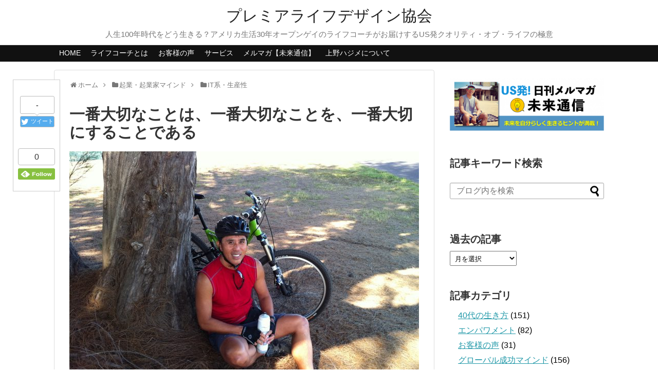

--- FILE ---
content_type: text/html; charset=UTF-8
request_url: https://www.hajimeueno.com/archives/5341
body_size: 19869
content:
<!DOCTYPE html>
<html dir="ltr" lang="ja" prefix="og: https://ogp.me/ns#">
<head>
<meta charset="UTF-8">
  <meta name="viewport" content="width=1280, maximum-scale=1, user-scalable=yes">
<link rel="alternate" type="application/rss+xml" title="プレミアライフデザイン協会 RSS Feed" href="https://www.hajimeueno.com/feed" />
<link rel="pingback" href="https://www.hajimeueno.com/xmlrpc.php" />
<meta name="description" content="私も大好きな生きる教科書「7つの習慣」のスティーブン・コヴィー氏の引用句である下記の言葉は、なぞなぞのように見えますが、シンプルで、とても力強い指標です。私も、頭が煮詰まった時に、思い出しては、優先順位を整理し直しています。正確な翻訳、とい" />
<meta name="keywords" content="IT系・生産性,コンシャスライフ,ライフコーチ" />

<title>一番大切なことは、一番大切なことを、一番大切にすることである | プレミアライフデザイン協会</title>

		<!-- All in One SEO 4.9.3 - aioseo.com -->
	<meta name="description" content="私も大好きな生きる教科書「7つの習慣」のスティーブン・コヴィー氏の引用句である下記の言葉は、なぞなぞのように見" />
	<meta name="robots" content="max-image-preview:large" />
	<meta name="author" content="上野 元"/>
	<meta name="google-site-verification" content="yl2TgeQyYTb1SYPd4iN5SMzejed4XH16lJch6n8a5jg" />
	<meta name="msvalidate.01" content="A33380C6B70D7AE756802555F9D20233" />
	<meta name="keywords" content="it系・生産性,コンシャスライフ,ライフコーチ" />
	<link rel="canonical" href="https://www.hajimeueno.com/archives/5341" />
	<meta name="generator" content="All in One SEO (AIOSEO) 4.9.3" />
		<meta property="og:locale" content="ja_JP" />
		<meta property="og:site_name" content="ライフコーチ・上野ハジメ【ロサンゼルス・ハワイ・東京】" />
		<meta property="og:type" content="article" />
		<meta property="og:title" content="一番大切なことは、一番大切なことを、一番大切にすることである | プレミアライフデザイン協会" />
		<meta property="og:description" content="私も大好きな生きる教科書「7つの習慣」のスティーブン・コヴィー氏の引用句である下記の言葉は、なぞなぞのように見" />
		<meta property="og:url" content="https://www.hajimeueno.com/archives/5341" />
		<meta property="fb:admins" content="934007473285407" />
		<meta property="og:image" content="https://www.hajimeueno.com/wp-content/uploads/2016/07/6338966505_97f41ba355_o-e1469312755949.jpg" />
		<meta property="og:image:secure_url" content="https://www.hajimeueno.com/wp-content/uploads/2016/07/6338966505_97f41ba355_o-e1469312755949.jpg" />
		<meta property="og:image:width" content="720" />
		<meta property="og:image:height" content="538" />
		<meta property="article:tag" content="it系・生産性" />
		<meta property="article:tag" content="コンシャスライフ" />
		<meta property="article:tag" content="ライフコーチ" />
		<meta property="article:published_time" content="2016-07-24T21:00:45+00:00" />
		<meta property="article:modified_time" content="2016-07-26T22:30:55+00:00" />
		<meta name="twitter:card" content="summary" />
		<meta name="twitter:site" content="@HajimeUeno" />
		<meta name="twitter:title" content="一番大切なことは、一番大切なことを、一番大切にすることである | プレミアライフデザイン協会" />
		<meta name="twitter:description" content="私も大好きな生きる教科書「7つの習慣」のスティーブン・コヴィー氏の引用句である下記の言葉は、なぞなぞのように見" />
		<meta name="twitter:creator" content="@HajimeUeno" />
		<meta name="twitter:image" content="https://www.hajimeueno.com/wp-content/uploads/2016/07/6338966505_97f41ba355_o-e1469312755949.jpg" />
		<script type="application/ld+json" class="aioseo-schema">
			{"@context":"https:\/\/schema.org","@graph":[{"@type":"Article","@id":"https:\/\/www.hajimeueno.com\/archives\/5341#article","name":"\u4e00\u756a\u5927\u5207\u306a\u3053\u3068\u306f\u3001\u4e00\u756a\u5927\u5207\u306a\u3053\u3068\u3092\u3001\u4e00\u756a\u5927\u5207\u306b\u3059\u308b\u3053\u3068\u3067\u3042\u308b | \u30d7\u30ec\u30df\u30a2\u30e9\u30a4\u30d5\u30c7\u30b6\u30a4\u30f3\u5354\u4f1a","headline":"\u4e00\u756a\u5927\u5207\u306a\u3053\u3068\u306f\u3001\u4e00\u756a\u5927\u5207\u306a\u3053\u3068\u3092\u3001\u4e00\u756a\u5927\u5207\u306b\u3059\u308b\u3053\u3068\u3067\u3042\u308b","author":{"@id":"https:\/\/www.hajimeueno.com\/archives\/author\/hajimeueno#author"},"publisher":{"@id":"https:\/\/www.hajimeueno.com\/#organization"},"image":{"@type":"ImageObject","url":"https:\/\/www.hajimeueno.com\/wp-content\/uploads\/2016\/07\/6338966505_97f41ba355_o-e1469312755949.jpg","width":720,"height":538},"datePublished":"2016-07-24T14:00:45-05:00","dateModified":"2016-07-26T15:30:55-05:00","inLanguage":"ja","mainEntityOfPage":{"@id":"https:\/\/www.hajimeueno.com\/archives\/5341#webpage"},"isPartOf":{"@id":"https:\/\/www.hajimeueno.com\/archives\/5341#webpage"},"articleSection":"IT\u7cfb\u30fb\u751f\u7523\u6027, \u30b3\u30f3\u30b7\u30e3\u30b9\u30e9\u30a4\u30d5, \u30e9\u30a4\u30d5\u30b3\u30fc\u30c1"},{"@type":"BreadcrumbList","@id":"https:\/\/www.hajimeueno.com\/archives\/5341#breadcrumblist","itemListElement":[{"@type":"ListItem","@id":"https:\/\/www.hajimeueno.com#listItem","position":1,"name":"Home","item":"https:\/\/www.hajimeueno.com","nextItem":{"@type":"ListItem","@id":"https:\/\/www.hajimeueno.com\/archives\/category\/lifestyle#listItem","name":"\u30e9\u30a4\u30d5\u30b9\u30bf\u30a4\u30eb"}},{"@type":"ListItem","@id":"https:\/\/www.hajimeueno.com\/archives\/category\/lifestyle#listItem","position":2,"name":"\u30e9\u30a4\u30d5\u30b9\u30bf\u30a4\u30eb","item":"https:\/\/www.hajimeueno.com\/archives\/category\/lifestyle","nextItem":{"@type":"ListItem","@id":"https:\/\/www.hajimeueno.com\/archives\/category\/lifestyle\/conciouslife#listItem","name":"\u30b3\u30f3\u30b7\u30e3\u30b9\u30e9\u30a4\u30d5"},"previousItem":{"@type":"ListItem","@id":"https:\/\/www.hajimeueno.com#listItem","name":"Home"}},{"@type":"ListItem","@id":"https:\/\/www.hajimeueno.com\/archives\/category\/lifestyle\/conciouslife#listItem","position":3,"name":"\u30b3\u30f3\u30b7\u30e3\u30b9\u30e9\u30a4\u30d5","item":"https:\/\/www.hajimeueno.com\/archives\/category\/lifestyle\/conciouslife","nextItem":{"@type":"ListItem","@id":"https:\/\/www.hajimeueno.com\/archives\/5341#listItem","name":"\u4e00\u756a\u5927\u5207\u306a\u3053\u3068\u306f\u3001\u4e00\u756a\u5927\u5207\u306a\u3053\u3068\u3092\u3001\u4e00\u756a\u5927\u5207\u306b\u3059\u308b\u3053\u3068\u3067\u3042\u308b"},"previousItem":{"@type":"ListItem","@id":"https:\/\/www.hajimeueno.com\/archives\/category\/lifestyle#listItem","name":"\u30e9\u30a4\u30d5\u30b9\u30bf\u30a4\u30eb"}},{"@type":"ListItem","@id":"https:\/\/www.hajimeueno.com\/archives\/5341#listItem","position":4,"name":"\u4e00\u756a\u5927\u5207\u306a\u3053\u3068\u306f\u3001\u4e00\u756a\u5927\u5207\u306a\u3053\u3068\u3092\u3001\u4e00\u756a\u5927\u5207\u306b\u3059\u308b\u3053\u3068\u3067\u3042\u308b","previousItem":{"@type":"ListItem","@id":"https:\/\/www.hajimeueno.com\/archives\/category\/lifestyle\/conciouslife#listItem","name":"\u30b3\u30f3\u30b7\u30e3\u30b9\u30e9\u30a4\u30d5"}}]},{"@type":"Organization","@id":"https:\/\/www.hajimeueno.com\/#organization","name":"\u30d7\u30ec\u30df\u30a2\u30e9\u30a4\u30d5\u30c7\u30b6\u30a4\u30f3\u5354\u4f1a","description":"\u4eba\u751f100\u5e74\u6642\u4ee3\u3092\u3069\u3046\u751f\u304d\u308b\uff1f\u30a2\u30e1\u30ea\u30ab\u751f\u6d3b30\u5e74\u30aa\u30fc\u30d7\u30f3\u30b2\u30a4\u306e\u30e9\u30a4\u30d5\u30b3\u30fc\u30c1\u304c\u304a\u5c4a\u3051\u3059\u308bUS\u767a\u30af\u30aa\u30ea\u30c6\u30a3\u30fb\u30aa\u30d6\u30fb\u30e9\u30a4\u30d5\u306e\u6975\u610f","url":"https:\/\/www.hajimeueno.com\/","sameAs":["https:\/\/twitter.com\/HajimeUeno"]},{"@type":"Person","@id":"https:\/\/www.hajimeueno.com\/archives\/author\/hajimeueno#author","url":"https:\/\/www.hajimeueno.com\/archives\/author\/hajimeueno","name":"\u4e0a\u91ce \u5143","image":{"@type":"ImageObject","@id":"https:\/\/www.hajimeueno.com\/archives\/5341#authorImage","url":"https:\/\/secure.gravatar.com\/avatar\/69e84fee6009727f31b13e720e236c1a?s=96&d=mm&r=g","width":96,"height":96,"caption":"\u4e0a\u91ce \u5143"}},{"@type":"WebPage","@id":"https:\/\/www.hajimeueno.com\/archives\/5341#webpage","url":"https:\/\/www.hajimeueno.com\/archives\/5341","name":"\u4e00\u756a\u5927\u5207\u306a\u3053\u3068\u306f\u3001\u4e00\u756a\u5927\u5207\u306a\u3053\u3068\u3092\u3001\u4e00\u756a\u5927\u5207\u306b\u3059\u308b\u3053\u3068\u3067\u3042\u308b | \u30d7\u30ec\u30df\u30a2\u30e9\u30a4\u30d5\u30c7\u30b6\u30a4\u30f3\u5354\u4f1a","description":"\u79c1\u3082\u5927\u597d\u304d\u306a\u751f\u304d\u308b\u6559\u79d1\u66f8\u300c7\u3064\u306e\u7fd2\u6163\u300d\u306e\u30b9\u30c6\u30a3\u30fc\u30d6\u30f3\u30fb\u30b3\u30f4\u30a3\u30fc\u6c0f\u306e\u5f15\u7528\u53e5\u3067\u3042\u308b\u4e0b\u8a18\u306e\u8a00\u8449\u306f\u3001\u306a\u305e\u306a\u305e\u306e\u3088\u3046\u306b\u898b","inLanguage":"ja","isPartOf":{"@id":"https:\/\/www.hajimeueno.com\/#website"},"breadcrumb":{"@id":"https:\/\/www.hajimeueno.com\/archives\/5341#breadcrumblist"},"author":{"@id":"https:\/\/www.hajimeueno.com\/archives\/author\/hajimeueno#author"},"creator":{"@id":"https:\/\/www.hajimeueno.com\/archives\/author\/hajimeueno#author"},"image":{"@type":"ImageObject","url":"https:\/\/www.hajimeueno.com\/wp-content\/uploads\/2016\/07\/6338966505_97f41ba355_o-e1469312755949.jpg","@id":"https:\/\/www.hajimeueno.com\/archives\/5341\/#mainImage","width":720,"height":538},"primaryImageOfPage":{"@id":"https:\/\/www.hajimeueno.com\/archives\/5341#mainImage"},"datePublished":"2016-07-24T14:00:45-05:00","dateModified":"2016-07-26T15:30:55-05:00"},{"@type":"WebSite","@id":"https:\/\/www.hajimeueno.com\/#website","url":"https:\/\/www.hajimeueno.com\/","name":"\u30d7\u30ec\u30df\u30a2\u30e9\u30a4\u30d5\u30c7\u30b6\u30a4\u30f3\u5354\u4f1a","description":"\u4eba\u751f100\u5e74\u6642\u4ee3\u3092\u3069\u3046\u751f\u304d\u308b\uff1f\u30a2\u30e1\u30ea\u30ab\u751f\u6d3b30\u5e74\u30aa\u30fc\u30d7\u30f3\u30b2\u30a4\u306e\u30e9\u30a4\u30d5\u30b3\u30fc\u30c1\u304c\u304a\u5c4a\u3051\u3059\u308bUS\u767a\u30af\u30aa\u30ea\u30c6\u30a3\u30fb\u30aa\u30d6\u30fb\u30e9\u30a4\u30d5\u306e\u6975\u610f","inLanguage":"ja","publisher":{"@id":"https:\/\/www.hajimeueno.com\/#organization"}}]}
		</script>
		<!-- All in One SEO -->

	<!-- Pixel Cat Facebook Pixel Code -->
	<script>
	!function(f,b,e,v,n,t,s){if(f.fbq)return;n=f.fbq=function(){n.callMethod?
	n.callMethod.apply(n,arguments):n.queue.push(arguments)};if(!f._fbq)f._fbq=n;
	n.push=n;n.loaded=!0;n.version='2.0';n.queue=[];t=b.createElement(e);t.async=!0;
	t.src=v;s=b.getElementsByTagName(e)[0];s.parentNode.insertBefore(t,s)}(window,
	document,'script','https://connect.facebook.net/en_US/fbevents.js' );
	fbq( 'init', '1768405410068451' );	</script>
	<!-- DO NOT MODIFY -->
	<!-- End Facebook Pixel Code -->
	
<!-- Google Tag Manager for WordPress by gtm4wp.com -->
<script data-cfasync="false" data-pagespeed-no-defer>
	var gtm4wp_datalayer_name = "dataLayer";
	var dataLayer = dataLayer || [];
</script>
<!-- End Google Tag Manager for WordPress by gtm4wp.com --><link rel='dns-prefetch' href='//www.googletagmanager.com' />
<link rel='dns-prefetch' href='//pagead2.googlesyndication.com' />
<link rel="alternate" type="application/rss+xml" title="プレミアライフデザイン協会 &raquo; フィード" href="https://www.hajimeueno.com/feed" />
<link rel="alternate" type="application/rss+xml" title="プレミアライフデザイン協会 &raquo; コメントフィード" href="https://www.hajimeueno.com/comments/feed" />
<script type="text/javascript" id="wpp-js" src="https://www.hajimeueno.com/wp-content/plugins/wordpress-popular-posts/assets/js/wpp.min.js?ver=7.3.6" data-sampling="0" data-sampling-rate="100" data-api-url="https://www.hajimeueno.com/wp-json/wordpress-popular-posts" data-post-id="5341" data-token="dd3b7beaa7" data-lang="0" data-debug="0"></script>
		<!-- This site uses the Google Analytics by MonsterInsights plugin v9.11.1 - Using Analytics tracking - https://www.monsterinsights.com/ -->
		<!-- Note: MonsterInsights is not currently configured on this site. The site owner needs to authenticate with Google Analytics in the MonsterInsights settings panel. -->
					<!-- No tracking code set -->
				<!-- / Google Analytics by MonsterInsights -->
		<script type="text/javascript">
/* <![CDATA[ */
window._wpemojiSettings = {"baseUrl":"https:\/\/s.w.org\/images\/core\/emoji\/14.0.0\/72x72\/","ext":".png","svgUrl":"https:\/\/s.w.org\/images\/core\/emoji\/14.0.0\/svg\/","svgExt":".svg","source":{"concatemoji":"https:\/\/www.hajimeueno.com\/wp-includes\/js\/wp-emoji-release.min.js?ver=6.4.7"}};
/*! This file is auto-generated */
!function(i,n){var o,s,e;function c(e){try{var t={supportTests:e,timestamp:(new Date).valueOf()};sessionStorage.setItem(o,JSON.stringify(t))}catch(e){}}function p(e,t,n){e.clearRect(0,0,e.canvas.width,e.canvas.height),e.fillText(t,0,0);var t=new Uint32Array(e.getImageData(0,0,e.canvas.width,e.canvas.height).data),r=(e.clearRect(0,0,e.canvas.width,e.canvas.height),e.fillText(n,0,0),new Uint32Array(e.getImageData(0,0,e.canvas.width,e.canvas.height).data));return t.every(function(e,t){return e===r[t]})}function u(e,t,n){switch(t){case"flag":return n(e,"\ud83c\udff3\ufe0f\u200d\u26a7\ufe0f","\ud83c\udff3\ufe0f\u200b\u26a7\ufe0f")?!1:!n(e,"\ud83c\uddfa\ud83c\uddf3","\ud83c\uddfa\u200b\ud83c\uddf3")&&!n(e,"\ud83c\udff4\udb40\udc67\udb40\udc62\udb40\udc65\udb40\udc6e\udb40\udc67\udb40\udc7f","\ud83c\udff4\u200b\udb40\udc67\u200b\udb40\udc62\u200b\udb40\udc65\u200b\udb40\udc6e\u200b\udb40\udc67\u200b\udb40\udc7f");case"emoji":return!n(e,"\ud83e\udef1\ud83c\udffb\u200d\ud83e\udef2\ud83c\udfff","\ud83e\udef1\ud83c\udffb\u200b\ud83e\udef2\ud83c\udfff")}return!1}function f(e,t,n){var r="undefined"!=typeof WorkerGlobalScope&&self instanceof WorkerGlobalScope?new OffscreenCanvas(300,150):i.createElement("canvas"),a=r.getContext("2d",{willReadFrequently:!0}),o=(a.textBaseline="top",a.font="600 32px Arial",{});return e.forEach(function(e){o[e]=t(a,e,n)}),o}function t(e){var t=i.createElement("script");t.src=e,t.defer=!0,i.head.appendChild(t)}"undefined"!=typeof Promise&&(o="wpEmojiSettingsSupports",s=["flag","emoji"],n.supports={everything:!0,everythingExceptFlag:!0},e=new Promise(function(e){i.addEventListener("DOMContentLoaded",e,{once:!0})}),new Promise(function(t){var n=function(){try{var e=JSON.parse(sessionStorage.getItem(o));if("object"==typeof e&&"number"==typeof e.timestamp&&(new Date).valueOf()<e.timestamp+604800&&"object"==typeof e.supportTests)return e.supportTests}catch(e){}return null}();if(!n){if("undefined"!=typeof Worker&&"undefined"!=typeof OffscreenCanvas&&"undefined"!=typeof URL&&URL.createObjectURL&&"undefined"!=typeof Blob)try{var e="postMessage("+f.toString()+"("+[JSON.stringify(s),u.toString(),p.toString()].join(",")+"));",r=new Blob([e],{type:"text/javascript"}),a=new Worker(URL.createObjectURL(r),{name:"wpTestEmojiSupports"});return void(a.onmessage=function(e){c(n=e.data),a.terminate(),t(n)})}catch(e){}c(n=f(s,u,p))}t(n)}).then(function(e){for(var t in e)n.supports[t]=e[t],n.supports.everything=n.supports.everything&&n.supports[t],"flag"!==t&&(n.supports.everythingExceptFlag=n.supports.everythingExceptFlag&&n.supports[t]);n.supports.everythingExceptFlag=n.supports.everythingExceptFlag&&!n.supports.flag,n.DOMReady=!1,n.readyCallback=function(){n.DOMReady=!0}}).then(function(){return e}).then(function(){var e;n.supports.everything||(n.readyCallback(),(e=n.source||{}).concatemoji?t(e.concatemoji):e.wpemoji&&e.twemoji&&(t(e.twemoji),t(e.wpemoji)))}))}((window,document),window._wpemojiSettings);
/* ]]> */
</script>
<link rel='stylesheet' id='simplicity-style-css' href='https://www.hajimeueno.com/wp-content/themes/simplicity2/style.css?ver=6.4.7&#038;fver=20191026012929' type='text/css' media='all' />
<link rel='stylesheet' id='responsive-style-css' href='https://www.hajimeueno.com/wp-content/themes/simplicity2/css/responsive-pc.css?ver=6.4.7&#038;fver=20191026012929' type='text/css' media='all' />
<link rel='stylesheet' id='skin-style-css' href='https://www.hajimeueno.com/wp-content/themes/simplicity2/skins/chic/style.css?ver=6.4.7&#038;fver=20191026012929' type='text/css' media='all' />
<link rel='stylesheet' id='font-awesome-style-css' href='https://www.hajimeueno.com/wp-content/themes/simplicity2/webfonts/css/font-awesome.min.css?ver=6.4.7&#038;fver=20191026012929' type='text/css' media='all' />
<link rel='stylesheet' id='icomoon-style-css' href='https://www.hajimeueno.com/wp-content/themes/simplicity2/webfonts/icomoon/style.css?ver=6.4.7&#038;fver=20191026012929' type='text/css' media='all' />
<link rel='stylesheet' id='extension-style-css' href='https://www.hajimeueno.com/wp-content/themes/simplicity2/css/extension.css?ver=6.4.7&#038;fver=20191026012929' type='text/css' media='all' />
<style id='extension-style-inline-css' type='text/css'>
#navi ul{border-width:0}#navi{background-color:;border:1px solid #ddd;border-width:1px 0}@media screen and (max-width:1110px){#navi{background-color:transparent}}#h-top{min-height:10px}#header .alignleft{margin-right:30px;max-width:none} #header .alignleft{text-align:center;max-width:none}#h-top #site-title a{margin-right:0}#site-description{margin-right:0}#header .alignright{display:none}#footer-mobile-buttons a .menu-caption{font-size:.8em;font-family:arial}.menu-caption-menu::before{content:'Menu'}.menu-caption-home::before{content:'Home'}.menu-caption-search::before{content:'Search'}.menu-caption-prev::before{content:'Prev'}.menu-caption-next::before{content:'Next'}.menu-caption-top::before{content:'Top'}.menu-caption-sidebar::before{content:'Sidebar'}
</style>
<link rel='stylesheet' id='print-style-css' href='https://www.hajimeueno.com/wp-content/themes/simplicity2/css/print.css?ver=6.4.7&#038;fver=20191026012929' type='text/css' media='print' />
<link rel='stylesheet' id='sns-twitter-type-style-css' href='https://www.hajimeueno.com/wp-content/themes/simplicity2/css/sns-twitter-type.css?ver=6.4.7&#038;fver=20191026012929' type='text/css' media='all' />
<style id='wp-emoji-styles-inline-css' type='text/css'>

	img.wp-smiley, img.emoji {
		display: inline !important;
		border: none !important;
		box-shadow: none !important;
		height: 1em !important;
		width: 1em !important;
		margin: 0 0.07em !important;
		vertical-align: -0.1em !important;
		background: none !important;
		padding: 0 !important;
	}
</style>
<link rel='stylesheet' id='wp-block-library-css' href='https://www.hajimeueno.com/wp-includes/css/dist/block-library/style.min.css?ver=6.4.7' type='text/css' media='all' />
<link rel='stylesheet' id='aioseo/css/src/vue/standalone/blocks/table-of-contents/global.scss-css' href='https://www.hajimeueno.com/wp-content/plugins/all-in-one-seo-pack/dist/Lite/assets/css/table-of-contents/global.e90f6d47.css?ver=4.9.3&#038;fver=20260108073909' type='text/css' media='all' />
<style id='classic-theme-styles-inline-css' type='text/css'>
/*! This file is auto-generated */
.wp-block-button__link{color:#fff;background-color:#32373c;border-radius:9999px;box-shadow:none;text-decoration:none;padding:calc(.667em + 2px) calc(1.333em + 2px);font-size:1.125em}.wp-block-file__button{background:#32373c;color:#fff;text-decoration:none}
</style>
<style id='global-styles-inline-css' type='text/css'>
body{--wp--preset--color--black: #000000;--wp--preset--color--cyan-bluish-gray: #abb8c3;--wp--preset--color--white: #ffffff;--wp--preset--color--pale-pink: #f78da7;--wp--preset--color--vivid-red: #cf2e2e;--wp--preset--color--luminous-vivid-orange: #ff6900;--wp--preset--color--luminous-vivid-amber: #fcb900;--wp--preset--color--light-green-cyan: #7bdcb5;--wp--preset--color--vivid-green-cyan: #00d084;--wp--preset--color--pale-cyan-blue: #8ed1fc;--wp--preset--color--vivid-cyan-blue: #0693e3;--wp--preset--color--vivid-purple: #9b51e0;--wp--preset--gradient--vivid-cyan-blue-to-vivid-purple: linear-gradient(135deg,rgba(6,147,227,1) 0%,rgb(155,81,224) 100%);--wp--preset--gradient--light-green-cyan-to-vivid-green-cyan: linear-gradient(135deg,rgb(122,220,180) 0%,rgb(0,208,130) 100%);--wp--preset--gradient--luminous-vivid-amber-to-luminous-vivid-orange: linear-gradient(135deg,rgba(252,185,0,1) 0%,rgba(255,105,0,1) 100%);--wp--preset--gradient--luminous-vivid-orange-to-vivid-red: linear-gradient(135deg,rgba(255,105,0,1) 0%,rgb(207,46,46) 100%);--wp--preset--gradient--very-light-gray-to-cyan-bluish-gray: linear-gradient(135deg,rgb(238,238,238) 0%,rgb(169,184,195) 100%);--wp--preset--gradient--cool-to-warm-spectrum: linear-gradient(135deg,rgb(74,234,220) 0%,rgb(151,120,209) 20%,rgb(207,42,186) 40%,rgb(238,44,130) 60%,rgb(251,105,98) 80%,rgb(254,248,76) 100%);--wp--preset--gradient--blush-light-purple: linear-gradient(135deg,rgb(255,206,236) 0%,rgb(152,150,240) 100%);--wp--preset--gradient--blush-bordeaux: linear-gradient(135deg,rgb(254,205,165) 0%,rgb(254,45,45) 50%,rgb(107,0,62) 100%);--wp--preset--gradient--luminous-dusk: linear-gradient(135deg,rgb(255,203,112) 0%,rgb(199,81,192) 50%,rgb(65,88,208) 100%);--wp--preset--gradient--pale-ocean: linear-gradient(135deg,rgb(255,245,203) 0%,rgb(182,227,212) 50%,rgb(51,167,181) 100%);--wp--preset--gradient--electric-grass: linear-gradient(135deg,rgb(202,248,128) 0%,rgb(113,206,126) 100%);--wp--preset--gradient--midnight: linear-gradient(135deg,rgb(2,3,129) 0%,rgb(40,116,252) 100%);--wp--preset--font-size--small: 13px;--wp--preset--font-size--medium: 20px;--wp--preset--font-size--large: 36px;--wp--preset--font-size--x-large: 42px;--wp--preset--spacing--20: 0.44rem;--wp--preset--spacing--30: 0.67rem;--wp--preset--spacing--40: 1rem;--wp--preset--spacing--50: 1.5rem;--wp--preset--spacing--60: 2.25rem;--wp--preset--spacing--70: 3.38rem;--wp--preset--spacing--80: 5.06rem;--wp--preset--shadow--natural: 6px 6px 9px rgba(0, 0, 0, 0.2);--wp--preset--shadow--deep: 12px 12px 50px rgba(0, 0, 0, 0.4);--wp--preset--shadow--sharp: 6px 6px 0px rgba(0, 0, 0, 0.2);--wp--preset--shadow--outlined: 6px 6px 0px -3px rgba(255, 255, 255, 1), 6px 6px rgba(0, 0, 0, 1);--wp--preset--shadow--crisp: 6px 6px 0px rgba(0, 0, 0, 1);}:where(.is-layout-flex){gap: 0.5em;}:where(.is-layout-grid){gap: 0.5em;}body .is-layout-flow > .alignleft{float: left;margin-inline-start: 0;margin-inline-end: 2em;}body .is-layout-flow > .alignright{float: right;margin-inline-start: 2em;margin-inline-end: 0;}body .is-layout-flow > .aligncenter{margin-left: auto !important;margin-right: auto !important;}body .is-layout-constrained > .alignleft{float: left;margin-inline-start: 0;margin-inline-end: 2em;}body .is-layout-constrained > .alignright{float: right;margin-inline-start: 2em;margin-inline-end: 0;}body .is-layout-constrained > .aligncenter{margin-left: auto !important;margin-right: auto !important;}body .is-layout-constrained > :where(:not(.alignleft):not(.alignright):not(.alignfull)){max-width: var(--wp--style--global--content-size);margin-left: auto !important;margin-right: auto !important;}body .is-layout-constrained > .alignwide{max-width: var(--wp--style--global--wide-size);}body .is-layout-flex{display: flex;}body .is-layout-flex{flex-wrap: wrap;align-items: center;}body .is-layout-flex > *{margin: 0;}body .is-layout-grid{display: grid;}body .is-layout-grid > *{margin: 0;}:where(.wp-block-columns.is-layout-flex){gap: 2em;}:where(.wp-block-columns.is-layout-grid){gap: 2em;}:where(.wp-block-post-template.is-layout-flex){gap: 1.25em;}:where(.wp-block-post-template.is-layout-grid){gap: 1.25em;}.has-black-color{color: var(--wp--preset--color--black) !important;}.has-cyan-bluish-gray-color{color: var(--wp--preset--color--cyan-bluish-gray) !important;}.has-white-color{color: var(--wp--preset--color--white) !important;}.has-pale-pink-color{color: var(--wp--preset--color--pale-pink) !important;}.has-vivid-red-color{color: var(--wp--preset--color--vivid-red) !important;}.has-luminous-vivid-orange-color{color: var(--wp--preset--color--luminous-vivid-orange) !important;}.has-luminous-vivid-amber-color{color: var(--wp--preset--color--luminous-vivid-amber) !important;}.has-light-green-cyan-color{color: var(--wp--preset--color--light-green-cyan) !important;}.has-vivid-green-cyan-color{color: var(--wp--preset--color--vivid-green-cyan) !important;}.has-pale-cyan-blue-color{color: var(--wp--preset--color--pale-cyan-blue) !important;}.has-vivid-cyan-blue-color{color: var(--wp--preset--color--vivid-cyan-blue) !important;}.has-vivid-purple-color{color: var(--wp--preset--color--vivid-purple) !important;}.has-black-background-color{background-color: var(--wp--preset--color--black) !important;}.has-cyan-bluish-gray-background-color{background-color: var(--wp--preset--color--cyan-bluish-gray) !important;}.has-white-background-color{background-color: var(--wp--preset--color--white) !important;}.has-pale-pink-background-color{background-color: var(--wp--preset--color--pale-pink) !important;}.has-vivid-red-background-color{background-color: var(--wp--preset--color--vivid-red) !important;}.has-luminous-vivid-orange-background-color{background-color: var(--wp--preset--color--luminous-vivid-orange) !important;}.has-luminous-vivid-amber-background-color{background-color: var(--wp--preset--color--luminous-vivid-amber) !important;}.has-light-green-cyan-background-color{background-color: var(--wp--preset--color--light-green-cyan) !important;}.has-vivid-green-cyan-background-color{background-color: var(--wp--preset--color--vivid-green-cyan) !important;}.has-pale-cyan-blue-background-color{background-color: var(--wp--preset--color--pale-cyan-blue) !important;}.has-vivid-cyan-blue-background-color{background-color: var(--wp--preset--color--vivid-cyan-blue) !important;}.has-vivid-purple-background-color{background-color: var(--wp--preset--color--vivid-purple) !important;}.has-black-border-color{border-color: var(--wp--preset--color--black) !important;}.has-cyan-bluish-gray-border-color{border-color: var(--wp--preset--color--cyan-bluish-gray) !important;}.has-white-border-color{border-color: var(--wp--preset--color--white) !important;}.has-pale-pink-border-color{border-color: var(--wp--preset--color--pale-pink) !important;}.has-vivid-red-border-color{border-color: var(--wp--preset--color--vivid-red) !important;}.has-luminous-vivid-orange-border-color{border-color: var(--wp--preset--color--luminous-vivid-orange) !important;}.has-luminous-vivid-amber-border-color{border-color: var(--wp--preset--color--luminous-vivid-amber) !important;}.has-light-green-cyan-border-color{border-color: var(--wp--preset--color--light-green-cyan) !important;}.has-vivid-green-cyan-border-color{border-color: var(--wp--preset--color--vivid-green-cyan) !important;}.has-pale-cyan-blue-border-color{border-color: var(--wp--preset--color--pale-cyan-blue) !important;}.has-vivid-cyan-blue-border-color{border-color: var(--wp--preset--color--vivid-cyan-blue) !important;}.has-vivid-purple-border-color{border-color: var(--wp--preset--color--vivid-purple) !important;}.has-vivid-cyan-blue-to-vivid-purple-gradient-background{background: var(--wp--preset--gradient--vivid-cyan-blue-to-vivid-purple) !important;}.has-light-green-cyan-to-vivid-green-cyan-gradient-background{background: var(--wp--preset--gradient--light-green-cyan-to-vivid-green-cyan) !important;}.has-luminous-vivid-amber-to-luminous-vivid-orange-gradient-background{background: var(--wp--preset--gradient--luminous-vivid-amber-to-luminous-vivid-orange) !important;}.has-luminous-vivid-orange-to-vivid-red-gradient-background{background: var(--wp--preset--gradient--luminous-vivid-orange-to-vivid-red) !important;}.has-very-light-gray-to-cyan-bluish-gray-gradient-background{background: var(--wp--preset--gradient--very-light-gray-to-cyan-bluish-gray) !important;}.has-cool-to-warm-spectrum-gradient-background{background: var(--wp--preset--gradient--cool-to-warm-spectrum) !important;}.has-blush-light-purple-gradient-background{background: var(--wp--preset--gradient--blush-light-purple) !important;}.has-blush-bordeaux-gradient-background{background: var(--wp--preset--gradient--blush-bordeaux) !important;}.has-luminous-dusk-gradient-background{background: var(--wp--preset--gradient--luminous-dusk) !important;}.has-pale-ocean-gradient-background{background: var(--wp--preset--gradient--pale-ocean) !important;}.has-electric-grass-gradient-background{background: var(--wp--preset--gradient--electric-grass) !important;}.has-midnight-gradient-background{background: var(--wp--preset--gradient--midnight) !important;}.has-small-font-size{font-size: var(--wp--preset--font-size--small) !important;}.has-medium-font-size{font-size: var(--wp--preset--font-size--medium) !important;}.has-large-font-size{font-size: var(--wp--preset--font-size--large) !important;}.has-x-large-font-size{font-size: var(--wp--preset--font-size--x-large) !important;}
.wp-block-navigation a:where(:not(.wp-element-button)){color: inherit;}
:where(.wp-block-post-template.is-layout-flex){gap: 1.25em;}:where(.wp-block-post-template.is-layout-grid){gap: 1.25em;}
:where(.wp-block-columns.is-layout-flex){gap: 2em;}:where(.wp-block-columns.is-layout-grid){gap: 2em;}
.wp-block-pullquote{font-size: 1.5em;line-height: 1.6;}
</style>
<link rel='stylesheet' id='toc-screen-css' href='https://www.hajimeueno.com/wp-content/plugins/table-of-contents-plus/screen.min.css?ver=2411.1&#038;fver=20241121073939' type='text/css' media='all' />
<link rel='stylesheet' id='wordpress-popular-posts-css-css' href='https://www.hajimeueno.com/wp-content/plugins/wordpress-popular-posts/assets/css/wpp.css?ver=7.3.6&#038;fver=20251023073855' type='text/css' media='all' />
<link rel='stylesheet' id='dashicons-css' href='https://www.hajimeueno.com/wp-includes/css/dashicons.min.css?ver=6.4.7' type='text/css' media='all' />
<link rel='stylesheet' id='thickbox-css' href='https://www.hajimeueno.com/wp-includes/js/thickbox/thickbox.css?ver=6.4.7' type='text/css' media='all' />
<link rel='stylesheet' id='amazonjs-css' href='https://www.hajimeueno.com/wp-content/plugins/amazonjs/css/amazonjs.css?ver=0.10&#038;fver=20191203110900' type='text/css' media='all' />
<script type="text/javascript" src="https://www.hajimeueno.com/wp-includes/js/jquery/jquery.min.js?ver=3.7.1" id="jquery-core-js"></script>
<script type="text/javascript" src="https://www.hajimeueno.com/wp-includes/js/jquery/jquery-migrate.min.js?ver=3.4.1" id="jquery-migrate-js"></script>
<script type="text/javascript" src="https://www.hajimeueno.com/wp-includes/js/tinymce/tinymce.min.js?ver=49110-20201110" id="wp-tinymce-root-js"></script>
<script type="text/javascript" src="https://www.hajimeueno.com/wp-includes/js/tinymce/plugins/compat3x/plugin.min.js?ver=49110-20201110" id="wp-tinymce-js"></script>
<link rel='shortlink' href='https://www.hajimeueno.com/?p=5341' />
<link rel="alternate" type="application/json+oembed" href="https://www.hajimeueno.com/wp-json/oembed/1.0/embed?url=https%3A%2F%2Fwww.hajimeueno.com%2Farchives%2F5341" />
<link rel="alternate" type="text/xml+oembed" href="https://www.hajimeueno.com/wp-json/oembed/1.0/embed?url=https%3A%2F%2Fwww.hajimeueno.com%2Farchives%2F5341&#038;format=xml" />
<meta name="generator" content="Site Kit by Google 1.161.0" />          <style>
          .has-post-thumbnail img.wp-post-image, 
          .attachment-twentyseventeen-featured-image.wp-post-image { display: none !important; }          
          </style>
<!-- Google Tag Manager for WordPress by gtm4wp.com -->
<!-- GTM Container placement set to footer -->
<script data-cfasync="false" data-pagespeed-no-defer type="text/javascript">
	var dataLayer_content = {"pagePostType":"post","pagePostType2":"single-post","pageCategory":["it","conciouslife","coaching"],"pagePostAuthor":"上野 元"};
	dataLayer.push( dataLayer_content );
</script>
<script data-cfasync="false" data-pagespeed-no-defer type="text/javascript">
(function(w,d,s,l,i){w[l]=w[l]||[];w[l].push({'gtm.start':
new Date().getTime(),event:'gtm.js'});var f=d.getElementsByTagName(s)[0],
j=d.createElement(s),dl=l!='dataLayer'?'&l='+l:'';j.async=true;j.src=
'//www.googletagmanager.com/gtm.js?id='+i+dl;f.parentNode.insertBefore(j,f);
})(window,document,'script','dataLayer','GTM-M6VXJPK');
</script>
<!-- End Google Tag Manager for WordPress by gtm4wp.com -->            <style id="wpp-loading-animation-styles">@-webkit-keyframes bgslide{from{background-position-x:0}to{background-position-x:-200%}}@keyframes bgslide{from{background-position-x:0}to{background-position-x:-200%}}.wpp-widget-block-placeholder,.wpp-shortcode-placeholder{margin:0 auto;width:60px;height:3px;background:#dd3737;background:linear-gradient(90deg,#dd3737 0%,#571313 10%,#dd3737 100%);background-size:200% auto;border-radius:3px;-webkit-animation:bgslide 1s infinite linear;animation:bgslide 1s infinite linear}</style>
            <link rel="shortcut icon" type="image/x-icon" href="https://www.hajimeueno.com/wp-content/uploads/2016/04/cropped-261016ueno009.jpeg" />

<!-- Site Kit が追加した Google AdSense メタタグ -->
<meta name="google-adsense-platform-account" content="ca-host-pub-2644536267352236">
<meta name="google-adsense-platform-domain" content="sitekit.withgoogle.com">
<!-- Site Kit が追加した End Google AdSense メタタグ -->
<link rel="amphtml" href="https://www.hajimeueno.com/archives/5341/amp">
<!-- Google AdSense スニペット (Site Kit が追加) -->
<script type="text/javascript" async="async" src="https://pagead2.googlesyndication.com/pagead/js/adsbygoogle.js?client=ca-pub-4705023790175283&amp;host=ca-host-pub-2644536267352236" crossorigin="anonymous"></script>

<!-- (ここまで) Google AdSense スニペット (Site Kit が追加) -->
<link rel="icon" href="https://www.hajimeueno.com/wp-content/uploads/2016/04/cropped-261016ueno009-100x100.jpeg" sizes="32x32" />
<link rel="icon" href="https://www.hajimeueno.com/wp-content/uploads/2016/04/cropped-261016ueno009-300x300.jpeg" sizes="192x192" />
<link rel="apple-touch-icon" href="https://www.hajimeueno.com/wp-content/uploads/2016/04/cropped-261016ueno009-300x300.jpeg" />
<meta name="msapplication-TileImage" content="https://www.hajimeueno.com/wp-content/uploads/2016/04/cropped-261016ueno009-300x300.jpeg" />
</head>
  <body data-rsssl=1 class="post-template-default single single-post postid-5341 single-format-standard categoryid-15 categoryid-7 categoryid-21" itemscope itemtype="https://schema.org/WebPage">
    <div id="container">

      <!-- header -->
      <header itemscope itemtype="https://schema.org/WPHeader">
        <div id="header" class="clearfix">
          <div id="header-in">

                        <div id="h-top">
              <!-- モバイルメニュー表示用のボタン -->
<div id="mobile-menu">
  <a id="mobile-menu-toggle" href="#"><span class="fa fa-bars fa-2x"></span></a>
</div>

              <div class="alignleft top-title-catchphrase">
                <!-- サイトのタイトル -->
<p id="site-title" itemscope itemtype="https://schema.org/Organization">
  <a href="https://www.hajimeueno.com/">プレミアライフデザイン協会</a></p>
<!-- サイトの概要 -->
<p id="site-description">
  人生100年時代をどう生きる？アメリカ生活30年オープンゲイのライフコーチがお届けするUS発クオリティ・オブ・ライフの極意</p>
              </div>

              <div class="alignright top-sns-follows">
                              </div>

            </div><!-- /#h-top -->
          </div><!-- /#header-in -->
        </div><!-- /#header -->
      </header>

      <!-- Navigation -->
<nav itemscope itemtype="https://schema.org/SiteNavigationElement">
  <div id="navi">
      	<div id="navi-in">
      <div class="menu-%e3%83%87%e3%83%95%e3%82%a9%e3%83%ab%e3%83%88%e3%83%a1%e3%83%8b%e3%83%a5%e3%83%bc-container"><ul id="menu-%e3%83%87%e3%83%95%e3%82%a9%e3%83%ab%e3%83%88%e3%83%a1%e3%83%8b%e3%83%a5%e3%83%bc" class="menu"><li id="menu-item-7208" class="menu-item menu-item-type-custom menu-item-object-custom menu-item-home menu-item-7208"><a href="https://www.hajimeueno.com">HOME</a></li>
<li id="menu-item-3934" class="menu-item menu-item-type-post_type menu-item-object-page menu-item-has-children menu-item-3934"><a href="https://www.hajimeueno.com/life">ライフコーチとは</a>
<ul class="sub-menu">
	<li id="menu-item-10207" class="menu-item menu-item-type-post_type menu-item-object-page menu-item-10207"><a href="https://www.hajimeueno.com/life">ライフコーチとは</a></li>
	<li id="menu-item-10205" class="menu-item menu-item-type-post_type menu-item-object-page menu-item-10205"><a href="https://www.hajimeueno.com/faq">よくいただく質問（FAQ）</a></li>
</ul>
</li>
<li id="menu-item-4621" class="menu-item menu-item-type-taxonomy menu-item-object-category menu-item-4621"><a href="https://www.hajimeueno.com/archives/category/client">お客様の声</a></li>
<li id="menu-item-6545" class="menu-item menu-item-type-post_type menu-item-object-page menu-item-has-children menu-item-6545"><a href="https://www.hajimeueno.com/spotsession">サービス</a>
<ul class="sub-menu">
	<li id="menu-item-10188" class="menu-item menu-item-type-post_type menu-item-object-page menu-item-10188"><a href="https://www.hajimeueno.com/executive">エグゼクティブコーチ</a></li>
	<li id="menu-item-10191" class="menu-item menu-item-type-post_type menu-item-object-page menu-item-10191"><a href="https://www.hajimeueno.com/spotsession">スポットセッション</a></li>
</ul>
</li>
<li id="menu-item-6703" class="menu-item menu-item-type-post_type menu-item-object-page menu-item-6703"><a href="https://www.hajimeueno.com/miraitsushin">メルマガ【未来通信】</a></li>
<li id="menu-item-3920" class="menu-item menu-item-type-post_type menu-item-object-page menu-item-has-children menu-item-3920"><a href="https://www.hajimeueno.com/about">上野ハジメについて</a>
<ul class="sub-menu">
	<li id="menu-item-10195" class="menu-item menu-item-type-post_type menu-item-object-page menu-item-10195"><a href="https://www.hajimeueno.com/about">プロフィール</a></li>
	<li id="menu-item-6511" class="menu-item menu-item-type-custom menu-item-object-custom menu-item-6511"><a target="_blank" rel="noopener" href="https://form.jotform.com/201115014233030">問合せ</a></li>
</ul>
</li>
</ul></div>    </div><!-- /#navi-in -->
  </div><!-- /#navi -->
</nav>
<!-- /Navigation -->
      <!-- 本体部分 -->
      <div id="body">
        <div id="body-in" class="cf">

          
          <!-- main -->
          <main itemscope itemprop="mainContentOfPage">
            <div id="main" itemscope itemtype="https://schema.org/Blog">
  
  <div id="breadcrumb" class="breadcrumb-category"><div itemtype="http://data-vocabulary.org/Breadcrumb" itemscope="" class="breadcrumb-home"><span class="fa fa-home fa-fw"></span><a href="https://www.hajimeueno.com" itemprop="url"><span itemprop="title">ホーム</span></a><span class="sp"><span class="fa fa-angle-right"></span></span></div><div itemtype="http://data-vocabulary.org/Breadcrumb" itemscope=""><span class="fa fa-folder fa-fw"></span><a href="https://www.hajimeueno.com/archives/category/entrepreneur" itemprop="url"><span itemprop="title">起業・起業家マインド</span></a><span class="sp"><span class="fa fa-angle-right"></span></span></div><div itemtype="http://data-vocabulary.org/Breadcrumb" itemscope=""><span class="fa fa-folder fa-fw"></span><a href="https://www.hajimeueno.com/archives/category/entrepreneur/it" itemprop="url"><span itemprop="title">IT系・生産性</span></a></div></div><!-- /#breadcrumb -->  <div id="post-5341" class="post-5341 post type-post status-publish format-standard has-post-thumbnail hentry category-it category-conciouslife category-coaching">
  <article class="article">
    <!-- 追従SNSボタン -->
  <div id="sharebar">
    <div class="sns-buttons sns-buttons-pc">
    <ul class="snsb clearfix">
    <li class="balloon-btn twitter-balloon-btn twitter-balloon-btn-defalt">
  <div class="balloon-btn-set">
    <div class="arrow-box">
      <a href="//twitter.com/search?q=https%3A%2F%2Fwww.hajimeueno.com%2Farchives%2F5341" target="blank" class="arrow-box-link twitter-arrow-box-link" rel="nofollow">
        <span class="social-count twitter-count">-</span>
      </a>
    </div>
    <a href="https://twitter.com/intent/tweet?text=%E4%B8%80%E7%95%AA%E5%A4%A7%E5%88%87%E3%81%AA%E3%81%93%E3%81%A8%E3%81%AF%E3%80%81%E4%B8%80%E7%95%AA%E5%A4%A7%E5%88%87%E3%81%AA%E3%81%93%E3%81%A8%E3%82%92%E3%80%81%E4%B8%80%E7%95%AA%E5%A4%A7%E5%88%87%E3%81%AB%E3%81%99%E3%82%8B%E3%81%93%E3%81%A8%E3%81%A7%E3%81%82%E3%82%8B&amp;url=https%3A%2F%2Fwww.hajimeueno.com%2Farchives%2F5341&amp;via=hajimeueno&amp;related=hajimeueno" target="blank" class="balloon-btn-link twitter-balloon-btn-link twitter-balloon-btn-link-default" rel="nofollow">
      <span class="fa fa-twitter"></span>
              <span class="tweet-label">ツイート</span>
          </a>
  </div>
</li>
        <li class="facebook-btn"><div class="fb-like" data-href="https://www.hajimeueno.com/archives/5341" data-layout="box_count" data-action="like" data-show-faces="false" data-share="true"></div></li>
                    <li class="pocket-btn"><a data-pocket-label="pocket" data-pocket-count="vertical" class="pocket-btn" data-lang="en"></a>
<script type="text/javascript">!function(d,i){if(!d.getElementById(i)){var j=d.createElement("script");j.id=i;j.src="//widgets.getpocket.com/v1/j/btn.js?v=1";var w=d.getElementById(i);d.body.appendChild(j);}}(document,"pocket-btn-js");</script>
    </li>
                                <li class="feedly-btn feedly-btn-vertical">
        <div id="feedly-followers">
        <span id="feedly-count" class="feedly-count"><a href="//feedly.com/i/subscription/feed/https://www.hajimeueno.com/feed" target="blank">0</a></span>
        <a href="//feedly.com/i/subscription/feed/https://www.hajimeueno.com/feed" target="blank">
          <img id="feedly-follow" src="//s3.feedly.com/img/follows/feedly-follow-rectangle-flat-medium_2x.png" alt="">
        </a></div>
      </li>
                </ul>
</div>
  </div>

  
  <header>
    <h1 class="entry-title">一番大切なことは、一番大切なことを、一番大切にすることである</h1>


    
    <p class="post-meta">
              
      
      
      
      
      
      
    </p>

    
    
    
      </header>

  
  <div id="the-content" class="entry-content">
  <p><img loading="lazy" decoding="async" class="aligncenter size-large wp-image-5396" src="https://www.hajimeueno.com/wp-content/uploads/2016/07/6338966505_97f41ba355_o-680x508.jpg" alt="IMG_0946" width="680" height="508" /></p>
<p>私も大好きな生きる教科書「<a href="http://www.amazon.co.jp/exec/obidos/asin/B00KFB5DJC/hajimeueno0b-22/" target="_blank">7つの習慣</a>」のスティーブン・コヴィー氏の引用句である下記の言葉は、なぞなぞのように見えますが、シンプルで、とても力強い指標です。</p>
<p>私も、頭が煮詰まった時に、思い出しては、優先順位を整理し直しています。</p>
<p>正確な翻訳、という感じではないですが、日本語ではこの言葉で広まっているようですね。</p>
<blockquote><p><strong>一番大切なことは、一番大切なことを、一番大切にすることである。</strong></p>
<p>The main thing is to keep the main thing the main thing.</p>
<p style="text-align: right;">(by Stephen Covey)</p>
</blockquote>
<p>&ensp;</p>
<p>ここで大事なのは、何が自分にとって「一番大切なことなのか」を明確に知っているかどうかですね。</p>
<p>深く考えたことがない人は、つい仕事に没頭したり、友人らとのつき合いに時間を奪われたり、目先のことに飛びつきがちです。</p>
<p>&ensp;</p>
<p>時間を必要とする行動の種類には、1）急ぎで大事なこと、2）急ぎじゃないけど大事なこと、3）急ぎだけど、それほど大事じゃないこと、そして4）急ぎでも大事でもないことの4つがあります。</p>
<p>これについては、いろいろな方が図表にして説明していますので、こちらを参照ください。</p>
<p>瞬間的にわかると思います。</p>
<p><span class="ref">参考</span>　<a href="https://www.google.com/search?q=7+habits+time+matrix+priority&amp;espv=2&amp;biw=1874&amp;bih=918&amp;tbm=isch&amp;tbo=u&amp;source=univ&amp;sa=X&amp;ved=0ahUKEwiF9vvN5orOAhVHwGMKHWuvAOIQsAQIGw#tbm=isch&amp;q=%E6%99%82%E9%96%93%E3%83%9E%E3%83%88%E3%83%AA%E3%83%83%E3%82%AF%E3%82%B9%E3%80%807%E3%81%A4%E3%81%AE%E7%BF%92%E6%85%A3">時間マトリックス　7つの習慣</a></p>
<p>&ensp;</p>
<p>1番は、差し迫った締め切りのあること、クレームの対応や、人がからんでいて待たれているものなど、どうしてもやらざるを得ないことなのですが、まずはできるだけ、ここを自分の負担にならないように減らすことが大事です。</p>
<p>そして、次にやりがちなのが、3番の領域で、これは、たまったメールの整理や、別に出なくても支障のない会議、探しもの、接待などを意味します。</p>
<p>どうしても、急ぎに見えるため、目が行ってしまい勝ちですが、そうすると、時間のほとんどが取られてしまい、一日がなんとなく過ぎてしまいます。</p>
<p>人生に張りがない、充実感がない、ということになりがちです。</p>
<p>&ensp;</p>
<p>4番は、無駄なテレビやら、行かなくても良い飲み会やら、移動時間やら、無意味なゲームやら、未来に向けて建設的でも、生産的でもない行動のこと。これらは、極力ゼロに近づけるべきものであることは言うまでもありません。</p>
<p><span class="ref">参考</span>　<a href="https://www.hajimeueno.com/archives/5283">「時間がなくて…」実はスマホゲームにハマっていただけだった！</a></p>
<p><span class="ref">参考</span>　<a href="https://www.hajimeueno.com/archives/5408">それは消費か浪費か投資か。ステージを上げたい人の賢い時間とお金の使い方</a></p>
<p>&ensp;</p>
<p><span style="line-height: 27.2px;">ここで、最も大事にしたいのは、2番の領域。ここにどんな行動が入っていくのかは、本当に人それぞれです。</span></p>
<p>典型的な例としては、自分の成長のための学びだったり、健康管理や積極的休養であったり、大切な人たちとの意味在る時間の過ごし方であったりします。</p>
<p>テレビを見る、のようなことでも、そこに意味があり、意識が伴っていれば、4番ではなく2番に属する場合もあるでしょう。</p>
<p>未来について考え、準備する、ライフコーチとのセッション時間などもここに含まれます。</p>
<p>&ensp;</p>
<p>大切な人との時間、ということで思い出すことがあります。</p>
<p>このページのトップに貼った写真は、ハワイ時代に、週末になると遊びに行ったノースショアの飛行場でのひとコマ。</p>
<p>車にマウンテンバイクを2台積んで、意外にも出入りが自由なこの飛行場の駐車場に車を停め、滑走路脇の長い長い一本道をバイクで突っ切る快感。</p>
<p>途中の木陰に腰掛けて、空を駆け抜ける白い雲を眺め、空から降りてくるスカイダイビングのカラフルなパラシュートを数えては、静かな時間を楽しんでいました。</p>
<p>そういう、なんでもない時間が、ふたりにとっては、とても貴重なものだったのですが、じっくりと落ち着いて考えるまでは、私は気づかずに暮らしていました。</p>
<p>&ensp;</p>
<p><img loading="lazy" decoding="async" class="aligncenter size-large wp-image-5404" src="https://www.hajimeueno.com/wp-content/uploads/2016/07/6339712898_8d57d5a99b_o-680x508.jpg" alt="IMG_0923" width="680" height="508" srcset="https://www.hajimeueno.com/wp-content/uploads/2016/07/6339712898_8d57d5a99b_o-680x508.jpg 680w, https://www.hajimeueno.com/wp-content/uploads/2016/07/6339712898_8d57d5a99b_o-500x373.jpg 500w, https://www.hajimeueno.com/wp-content/uploads/2016/07/6339712898_8d57d5a99b_o-320x239.jpg 320w" sizes="(max-width: 680px) 100vw, 680px" /></p>
<p>とかく人生を焦りがちで、いかに多くのことをやるか、いかに本をたくさん読み、効率よく働くか、というところにばかり意識が集中しがちだった自分が、少しずつ変わり始めたのが、この頃です。</p>
<p>ちょうど、複数のライフコーチについて心を深く掘り起こされ、自分の未来を見直し始めた、変革の時期でした。8年～9年前という感じですね。</p>
<p>社長として、自分の生産性を忘れてもいけないけれど、それより大事なことも、確かにあるよと、気づかせてもらった体験です。</p>
<p>&ensp;</p>
<p><strong>「一番大切なことは、一番大切なことを、一番大切にすることである」</strong></p>
<p>その一番大切なことは、自分にだけしかわからないものだし、時とともに変わっていくので、折りに触れ、精査し直していくと良いと思います。</p>
<p>&ensp;</p>
<p>まだの方は必読の2冊です！　↓　↓　↓</p>
<p>&ensp;</p>
<div style="text-align: left; padding-bottom: 20px; font-size: small; /zoom: 1; overflow: hidden;" class="booklink-box">
<div style="float: left; margin: 0 15px 10px 0;" class="booklink-image"><a href="http://www.amazon.co.jp/exec/obidos/asin/B00KFB5DJC/hajimeueno0b-22/" target="_blank"><img decoding="async" alt="" style="border: none;" src="https://images-fe.ssl-images-amazon.com/images/I/51KFFPUtAeL._SL160_.jpg" /></a></div>
<div style="line-height: 120%; /zoom: 1; overflow: hidden;" class="booklink-info">
<div style="margin-bottom: 10px; line-height: 120%;" class="booklink-name">
<p><a href="http://www.amazon.co.jp/exec/obidos/asin/B00KFB5DJC/hajimeueno0b-22/" target="_blank">完訳 7つの習慣 人格主義の回復[Kindle版]</a></p>
<div style="font-size: 8pt; margin-top: 5px; font-family: verdana; line-height: 120%;" class="booklink-powered-date">posted with <a href="http://yomereba.com" target="_blank" rel="nofollow">ヨメレバ</a></div>
</div>
<div style="margin-bottom: 5px;" class="booklink-detail">スティーブン・R・コヴィー キングベアー出版 2014-05-23</div>
<div style="margin-top: 10px;" class="booklink-link2"></div>
</div>
</div>
<div style="text-align: left; padding-bottom: 20px; font-size: small; /zoom: 1; overflow: hidden;" class="booklink-box">
<div style="float: left; margin: 0 15px 10px 0;" class="booklink-image"><a href="http://www.amazon.co.jp/exec/obidos/asin/B00QQKCV6E/hajimeueno0b-22/" target="_blank"><img decoding="async" alt="" style="border: none;" src="https://images-fe.ssl-images-amazon.com/images/I/51Kezg5SjrL._SL160_.jpg" /></a></div>
<div style="line-height: 120%; /zoom: 1; overflow: hidden;" class="booklink-info">
<div style="margin-bottom: 10px; line-height: 120%;" class="booklink-name">
<p><a href="http://www.amazon.co.jp/exec/obidos/asin/B00QQKCV6E/hajimeueno0b-22/" target="_blank">エッセンシャル思考 最少の時間で成果を最大にする[Kindle版]</a></p>
<div style="font-size: 8pt; margin-top: 5px; font-family: verdana; line-height: 120%;" class="booklink-powered-date">posted with <a href="http://yomereba.com" target="_blank" rel="nofollow">ヨメレバ</a></div>
</div>
<div style="margin-bottom: 5px;" class="booklink-detail">グレッグ・マキューン かんき出版 2014-12-12</div>
<div style="margin-top: 10px;" class="booklink-link2"></div>
</div>
<div style="clear: left;" class="booklink-footer"></div>
</div>
  </div>

  <footer>
    <!-- ページリンク -->
    
      <!-- 文章下広告 -->
                  

    
    <div id="sns-group" class="sns-group sns-group-bottom">
    
        </div>

    
    <p class="footer-post-meta">

      
      
      
          </p>
  </footer>
  </article><!-- .article -->
  </div><!-- .post -->

      <div id="under-entry-body">

      


      
      
      
      <!-- comment area -->
<div id="comment-area">
	<aside></aside></div>
<!-- /comment area -->      </div>
    
            </div><!-- /#main -->
          </main>
        <!-- sidebar -->
<div id="sidebar" role="complementary">
            
  <div id="sidebar-widget">
  <!-- ウイジェット -->
  <aside id="text-10" class="widget widget_text">			<div class="textwidget"><p><a href="https://www.hajimeueno.com/miraitsushin"><img decoding="async" src="https://www.hajimeueno.com/wp-content/uploads/2018/10/merumagabanner-e1539110505802.png" alt="メルマガを購読する！" /></a></p>
</div>
		</aside>
<aside id="wpp-3" class="widget popular-posts">

</aside>
<aside id="search-14" class="widget widget_search"><h3 class="widget_title sidebar_widget_title">記事キーワード検索</h3><form method="get" id="searchform" action="https://www.hajimeueno.com/">
	<input type="text" placeholder="ブログ内を検索" name="s" id="s">
	<input type="submit" id="searchsubmit" value="">
</form></aside><aside id="archives-8" class="widget widget_archive"><h3 class="widget_title sidebar_widget_title">過去の記事</h3>		<label class="screen-reader-text" for="archives-dropdown-8">過去の記事</label>
		<select id="archives-dropdown-8" name="archive-dropdown">
			
			<option value="">月を選択</option>
				<option value='https://www.hajimeueno.com/archives/date/2023/01'> 2023年1月 &nbsp;(1)</option>
	<option value='https://www.hajimeueno.com/archives/date/2021/05'> 2021年5月 &nbsp;(2)</option>
	<option value='https://www.hajimeueno.com/archives/date/2021/04'> 2021年4月 &nbsp;(7)</option>
	<option value='https://www.hajimeueno.com/archives/date/2020/12'> 2020年12月 &nbsp;(2)</option>
	<option value='https://www.hajimeueno.com/archives/date/2020/11'> 2020年11月 &nbsp;(6)</option>
	<option value='https://www.hajimeueno.com/archives/date/2020/10'> 2020年10月 &nbsp;(5)</option>
	<option value='https://www.hajimeueno.com/archives/date/2020/03'> 2020年3月 &nbsp;(8)</option>
	<option value='https://www.hajimeueno.com/archives/date/2020/02'> 2020年2月 &nbsp;(20)</option>
	<option value='https://www.hajimeueno.com/archives/date/2020/01'> 2020年1月 &nbsp;(28)</option>
	<option value='https://www.hajimeueno.com/archives/date/2019/12'> 2019年12月 &nbsp;(25)</option>
	<option value='https://www.hajimeueno.com/archives/date/2019/11'> 2019年11月 &nbsp;(25)</option>
	<option value='https://www.hajimeueno.com/archives/date/2019/10'> 2019年10月 &nbsp;(26)</option>
	<option value='https://www.hajimeueno.com/archives/date/2019/09'> 2019年9月 &nbsp;(28)</option>
	<option value='https://www.hajimeueno.com/archives/date/2019/08'> 2019年8月 &nbsp;(28)</option>
	<option value='https://www.hajimeueno.com/archives/date/2019/07'> 2019年7月 &nbsp;(33)</option>
	<option value='https://www.hajimeueno.com/archives/date/2019/06'> 2019年6月 &nbsp;(20)</option>
	<option value='https://www.hajimeueno.com/archives/date/2019/05'> 2019年5月 &nbsp;(17)</option>
	<option value='https://www.hajimeueno.com/archives/date/2019/04'> 2019年4月 &nbsp;(6)</option>
	<option value='https://www.hajimeueno.com/archives/date/2019/03'> 2019年3月 &nbsp;(9)</option>
	<option value='https://www.hajimeueno.com/archives/date/2019/02'> 2019年2月 &nbsp;(10)</option>
	<option value='https://www.hajimeueno.com/archives/date/2019/01'> 2019年1月 &nbsp;(9)</option>
	<option value='https://www.hajimeueno.com/archives/date/2018/12'> 2018年12月 &nbsp;(9)</option>
	<option value='https://www.hajimeueno.com/archives/date/2018/11'> 2018年11月 &nbsp;(15)</option>
	<option value='https://www.hajimeueno.com/archives/date/2018/10'> 2018年10月 &nbsp;(17)</option>
	<option value='https://www.hajimeueno.com/archives/date/2018/09'> 2018年9月 &nbsp;(8)</option>
	<option value='https://www.hajimeueno.com/archives/date/2018/08'> 2018年8月 &nbsp;(11)</option>
	<option value='https://www.hajimeueno.com/archives/date/2018/07'> 2018年7月 &nbsp;(5)</option>
	<option value='https://www.hajimeueno.com/archives/date/2018/06'> 2018年6月 &nbsp;(4)</option>
	<option value='https://www.hajimeueno.com/archives/date/2018/05'> 2018年5月 &nbsp;(11)</option>
	<option value='https://www.hajimeueno.com/archives/date/2018/04'> 2018年4月 &nbsp;(12)</option>
	<option value='https://www.hajimeueno.com/archives/date/2018/03'> 2018年3月 &nbsp;(7)</option>
	<option value='https://www.hajimeueno.com/archives/date/2018/02'> 2018年2月 &nbsp;(13)</option>
	<option value='https://www.hajimeueno.com/archives/date/2018/01'> 2018年1月 &nbsp;(15)</option>
	<option value='https://www.hajimeueno.com/archives/date/2017/12'> 2017年12月 &nbsp;(9)</option>
	<option value='https://www.hajimeueno.com/archives/date/2017/11'> 2017年11月 &nbsp;(14)</option>
	<option value='https://www.hajimeueno.com/archives/date/2017/10'> 2017年10月 &nbsp;(11)</option>
	<option value='https://www.hajimeueno.com/archives/date/2017/09'> 2017年9月 &nbsp;(7)</option>
	<option value='https://www.hajimeueno.com/archives/date/2017/08'> 2017年8月 &nbsp;(11)</option>
	<option value='https://www.hajimeueno.com/archives/date/2017/07'> 2017年7月 &nbsp;(11)</option>
	<option value='https://www.hajimeueno.com/archives/date/2017/06'> 2017年6月 &nbsp;(9)</option>
	<option value='https://www.hajimeueno.com/archives/date/2017/05'> 2017年5月 &nbsp;(7)</option>
	<option value='https://www.hajimeueno.com/archives/date/2017/04'> 2017年4月 &nbsp;(6)</option>
	<option value='https://www.hajimeueno.com/archives/date/2017/03'> 2017年3月 &nbsp;(10)</option>
	<option value='https://www.hajimeueno.com/archives/date/2017/02'> 2017年2月 &nbsp;(12)</option>
	<option value='https://www.hajimeueno.com/archives/date/2017/01'> 2017年1月 &nbsp;(7)</option>
	<option value='https://www.hajimeueno.com/archives/date/2016/12'> 2016年12月 &nbsp;(10)</option>
	<option value='https://www.hajimeueno.com/archives/date/2016/11'> 2016年11月 &nbsp;(11)</option>
	<option value='https://www.hajimeueno.com/archives/date/2016/10'> 2016年10月 &nbsp;(8)</option>
	<option value='https://www.hajimeueno.com/archives/date/2016/09'> 2016年9月 &nbsp;(13)</option>
	<option value='https://www.hajimeueno.com/archives/date/2016/08'> 2016年8月 &nbsp;(14)</option>
	<option value='https://www.hajimeueno.com/archives/date/2016/07'> 2016年7月 &nbsp;(18)</option>
	<option value='https://www.hajimeueno.com/archives/date/2016/06'> 2016年6月 &nbsp;(12)</option>
	<option value='https://www.hajimeueno.com/archives/date/2016/05'> 2016年5月 &nbsp;(24)</option>
	<option value='https://www.hajimeueno.com/archives/date/2016/04'> 2016年4月 &nbsp;(9)</option>
	<option value='https://www.hajimeueno.com/archives/date/2016/03'> 2016年3月 &nbsp;(15)</option>
	<option value='https://www.hajimeueno.com/archives/date/2016/02'> 2016年2月 &nbsp;(16)</option>
	<option value='https://www.hajimeueno.com/archives/date/2016/01'> 2016年1月 &nbsp;(8)</option>
	<option value='https://www.hajimeueno.com/archives/date/2015/12'> 2015年12月 &nbsp;(8)</option>
	<option value='https://www.hajimeueno.com/archives/date/2015/11'> 2015年11月 &nbsp;(11)</option>
	<option value='https://www.hajimeueno.com/archives/date/2015/10'> 2015年10月 &nbsp;(13)</option>
	<option value='https://www.hajimeueno.com/archives/date/2015/09'> 2015年9月 &nbsp;(10)</option>
	<option value='https://www.hajimeueno.com/archives/date/2015/08'> 2015年8月 &nbsp;(11)</option>
	<option value='https://www.hajimeueno.com/archives/date/2015/07'> 2015年7月 &nbsp;(9)</option>
	<option value='https://www.hajimeueno.com/archives/date/2015/06'> 2015年6月 &nbsp;(11)</option>
	<option value='https://www.hajimeueno.com/archives/date/2015/05'> 2015年5月 &nbsp;(14)</option>
	<option value='https://www.hajimeueno.com/archives/date/2015/04'> 2015年4月 &nbsp;(20)</option>
	<option value='https://www.hajimeueno.com/archives/date/2015/03'> 2015年3月 &nbsp;(22)</option>
	<option value='https://www.hajimeueno.com/archives/date/2015/02'> 2015年2月 &nbsp;(25)</option>
	<option value='https://www.hajimeueno.com/archives/date/2015/01'> 2015年1月 &nbsp;(30)</option>
	<option value='https://www.hajimeueno.com/archives/date/2014/12'> 2014年12月 &nbsp;(34)</option>
	<option value='https://www.hajimeueno.com/archives/date/2014/11'> 2014年11月 &nbsp;(37)</option>
	<option value='https://www.hajimeueno.com/archives/date/2014/10'> 2014年10月 &nbsp;(42)</option>
	<option value='https://www.hajimeueno.com/archives/date/2014/09'> 2014年9月 &nbsp;(39)</option>
	<option value='https://www.hajimeueno.com/archives/date/2014/08'> 2014年8月 &nbsp;(47)</option>
	<option value='https://www.hajimeueno.com/archives/date/2014/07'> 2014年7月 &nbsp;(61)</option>
	<option value='https://www.hajimeueno.com/archives/date/2014/06'> 2014年6月 &nbsp;(37)</option>
	<option value='https://www.hajimeueno.com/archives/date/2014/05'> 2014年5月 &nbsp;(35)</option>
	<option value='https://www.hajimeueno.com/archives/date/2014/04'> 2014年4月 &nbsp;(64)</option>

		</select>

			<script type="text/javascript">
/* <![CDATA[ */

(function() {
	var dropdown = document.getElementById( "archives-dropdown-8" );
	function onSelectChange() {
		if ( dropdown.options[ dropdown.selectedIndex ].value !== '' ) {
			document.location.href = this.options[ this.selectedIndex ].value;
		}
	}
	dropdown.onchange = onSelectChange;
})();

/* ]]> */
</script>
</aside><aside id="categories-2" class="widget widget_categories"><h3 class="widget_title sidebar_widget_title">記事カテゴリ</h3>
			<ul>
					<li class="cat-item cat-item-334"><a href="https://www.hajimeueno.com/archives/category/40%e4%bb%a3%e3%81%ae%e7%94%9f%e3%81%8d%e6%96%b9">40代の生き方</a> (151)
</li>
	<li class="cat-item cat-item-237"><a href="https://www.hajimeueno.com/archives/category/%e3%82%a8%e3%83%b3%e3%83%91%e3%83%af%e3%83%a1%e3%83%b3%e3%83%88">エンパワメント</a> (82)
</li>
	<li class="cat-item cat-item-182"><a href="https://www.hajimeueno.com/archives/category/client">お客様の声</a> (31)
</li>
	<li class="cat-item cat-item-183"><a href="https://www.hajimeueno.com/archives/category/globalmind">グローバル成功マインド</a> (156)
</li>
	<li class="cat-item cat-item-1"><a href="https://www.hajimeueno.com/archives/category/seminar">セミナー・イベント</a> (98)
<ul class='children'>
	<li class="cat-item cat-item-181"><a href="https://www.hajimeueno.com/archives/category/seminar/seminarreport">レポート</a> (17)
</li>
	<li class="cat-item cat-item-180"><a href="https://www.hajimeueno.com/archives/category/seminar/seminaryotei">告知</a> (33)
</li>
</ul>
</li>
	<li class="cat-item cat-item-236"><a href="https://www.hajimeueno.com/archives/category/%e3%83%88%e3%83%a9%e3%82%a6%e3%83%9e%e5%85%8b%e6%9c%8d">トラウマ克服</a> (20)
</li>
	<li class="cat-item cat-item-756"><a href="https://www.hajimeueno.com/archives/category/%e3%83%91%e3%83%bc%e3%83%88%e3%83%8a%e3%83%bc%e3%82%b7%e3%83%83%e3%83%97">パートナーシップ</a> (3)
</li>
	<li class="cat-item cat-item-481"><a href="https://www.hajimeueno.com/archives/category/%e3%83%9a%e3%83%83%e3%83%88%e3%81%a8%e3%81%ae%e6%9a%ae%e3%82%89%e3%81%97">ペットとの暮らし</a> (1)
</li>
	<li class="cat-item cat-item-316"><a href="https://www.hajimeueno.com/archives/category/%e3%83%9e%e3%83%8d%e3%83%bc%e3%83%bb%e8%b3%87%e7%94%a3">マネー・資産</a> (11)
</li>
	<li class="cat-item cat-item-21"><a href="https://www.hajimeueno.com/archives/category/coaching">ライフコーチ</a> (386)
<ul class='children'>
	<li class="cat-item cat-item-66"><a href="https://www.hajimeueno.com/archives/category/coaching/lifeplan">ライフプラン</a> (88)
</li>
	<li class="cat-item cat-item-20"><a href="https://www.hajimeueno.com/archives/category/coaching/selfupgrade">自分アップグレード</a> (210)
</li>
</ul>
</li>
	<li class="cat-item cat-item-153"><a href="https://www.hajimeueno.com/archives/category/lifestyle">ライフスタイル</a> (587)
<ul class='children'>
	<li class="cat-item cat-item-6"><a href="https://www.hajimeueno.com/archives/category/lifestyle/lgbt">LGBT</a> (34)
</li>
	<li class="cat-item cat-item-362"><a href="https://www.hajimeueno.com/archives/category/lifestyle/%e3%82%af%e3%82%aa%e3%83%aa%e3%83%86%e3%82%a3%e3%83%bb%e3%82%aa%e3%83%96%e3%83%bb%e3%83%a9%e3%82%a4%e3%83%95">クオリティ・オブ・ライフ</a> (31)
</li>
	<li class="cat-item cat-item-7"><a href="https://www.hajimeueno.com/archives/category/lifestyle/conciouslife">コンシャスライフ</a> (468)
	<ul class='children'>
	<li class="cat-item cat-item-233"><a href="https://www.hajimeueno.com/archives/category/lifestyle/conciouslife/%e3%82%bb%e3%83%ab%e3%83%95%e3%82%b1%e3%82%a2">セルフケア</a> (44)
</li>
	</ul>
</li>
	<li class="cat-item cat-item-13"><a href="https://www.hajimeueno.com/archives/category/lifestyle/travel">旅</a> (23)
</li>
	<li class="cat-item cat-item-28"><a href="https://www.hajimeueno.com/archives/category/lifestyle/future">未来の暮らし</a> (36)
</li>
</ul>
</li>
	<li class="cat-item cat-item-232"><a href="https://www.hajimeueno.com/archives/category/%e4%ba%ba%e9%96%93%e9%96%a2%e4%bf%82">人間関係</a> (10)
</li>
	<li class="cat-item cat-item-234"><a href="https://www.hajimeueno.com/archives/category/%e4%ba%ba%e9%96%93%e9%96%a2%e4%bf%82%e3%81%ae%e6%82%a9%e3%81%bf">人間関係の悩み</a> (36)
</li>
	<li class="cat-item cat-item-16"><a href="https://www.hajimeueno.com/archives/category/health">健康・ベジタリアン</a> (73)
<ul class='children'>
	<li class="cat-item cat-item-141"><a href="https://www.hajimeueno.com/archives/category/health/vegetarian">ベジタリアンライフ</a> (22)
</li>
	<li class="cat-item cat-item-11"><a href="https://www.hajimeueno.com/archives/category/health/marathon">マラソン</a> (18)
</li>
</ul>
</li>
	<li class="cat-item cat-item-235"><a href="https://www.hajimeueno.com/archives/category/%e5%bf%83%e3%81%ae%e6%82%a9%e3%81%bf">心の悩み</a> (28)
</li>
	<li class="cat-item cat-item-8"><a href="https://www.hajimeueno.com/archives/category/book">本・映画</a> (87)
</li>
	<li class="cat-item cat-item-499"><a href="https://www.hajimeueno.com/archives/category/%e6%af%92%e8%a6%aa">毒親</a> (3)
</li>
	<li class="cat-item cat-item-35"><a href="https://www.hajimeueno.com/archives/category/duallife">海外移住・デュアルライフ</a> (333)
<ul class='children'>
	<li class="cat-item cat-item-361"><a href="https://www.hajimeueno.com/archives/category/duallife/%e3%83%80%e3%83%a9%e3%82%b9%ef%bc%8f%e3%83%86%e3%82%ad%e3%82%b5%e3%82%b9">ダラス／テキサス</a> (17)
</li>
	<li class="cat-item cat-item-12"><a href="https://www.hajimeueno.com/archives/category/duallife/hawaii">ハワイ</a> (38)
</li>
	<li class="cat-item cat-item-18"><a href="https://www.hajimeueno.com/archives/category/duallife/la">ロサンゼルス</a> (37)
</li>
	<li class="cat-item cat-item-5"><a href="https://www.hajimeueno.com/archives/category/duallife/abroad">海外で暮らす・働く</a> (292)
</li>
</ul>
</li>
	<li class="cat-item cat-item-610"><a href="https://www.hajimeueno.com/archives/category/%e7%99%ba%e4%bf%a1%e5%8a%9b">発信力</a> (1)
</li>
	<li class="cat-item cat-item-645"><a href="https://www.hajimeueno.com/archives/category/%e8%87%aa%e5%b7%b1%e8%82%af%e5%ae%9a%e6%84%9f">自己肯定感</a> (2)
</li>
	<li class="cat-item cat-item-641"><a href="https://www.hajimeueno.com/archives/category/%e8%8b%a5%e8%bf%94%e3%82%8a">若返り</a> (2)
</li>
	<li class="cat-item cat-item-251"><a href="https://www.hajimeueno.com/archives/category/%e8%8b%b1%e8%aa%9e%e7%bf%92%e5%be%97%e8%a1%93">英語習得術</a> (15)
</li>
	<li class="cat-item cat-item-14"><a href="https://www.hajimeueno.com/archives/category/entrepreneur">起業・起業家マインド</a> (207)
<ul class='children'>
	<li class="cat-item cat-item-15"><a href="https://www.hajimeueno.com/archives/category/entrepreneur/it">IT系・生産性</a> (45)
</li>
	<li class="cat-item cat-item-40"><a href="https://www.hajimeueno.com/archives/category/entrepreneur/selfbranding">セルフブランディング</a> (29)
</li>
	<li class="cat-item cat-item-9"><a href="https://www.hajimeueno.com/archives/category/entrepreneur/leadership">リーダーシップ</a> (46)
</li>
	<li class="cat-item cat-item-30"><a href="https://www.hajimeueno.com/archives/category/entrepreneur/career">仕事・キャリアライフ</a> (93)
</li>
</ul>
</li>
			</ul>

			</aside><aside id="calendar-3" class="widget widget_calendar"><div id="calendar_wrap" class="calendar_wrap"><table id="wp-calendar" class="wp-calendar-table">
	<caption>2026年1月</caption>
	<thead>
	<tr>
		<th scope="col" title="月曜日">月</th>
		<th scope="col" title="火曜日">火</th>
		<th scope="col" title="水曜日">水</th>
		<th scope="col" title="木曜日">木</th>
		<th scope="col" title="金曜日">金</th>
		<th scope="col" title="土曜日">土</th>
		<th scope="col" title="日曜日">日</th>
	</tr>
	</thead>
	<tbody>
	<tr>
		<td colspan="3" class="pad">&nbsp;</td><td>1</td><td>2</td><td>3</td><td>4</td>
	</tr>
	<tr>
		<td>5</td><td>6</td><td>7</td><td>8</td><td>9</td><td>10</td><td>11</td>
	</tr>
	<tr>
		<td>12</td><td>13</td><td>14</td><td>15</td><td>16</td><td>17</td><td>18</td>
	</tr>
	<tr>
		<td>19</td><td>20</td><td id="today">21</td><td>22</td><td>23</td><td>24</td><td>25</td>
	</tr>
	<tr>
		<td>26</td><td>27</td><td>28</td><td>29</td><td>30</td><td>31</td>
		<td class="pad" colspan="1">&nbsp;</td>
	</tr>
	</tbody>
	</table><nav aria-label="前と次の月" class="wp-calendar-nav">
		<span class="wp-calendar-nav-prev"><a href="https://www.hajimeueno.com/archives/date/2023/01">&laquo; 1月</a></span>
		<span class="pad">&nbsp;</span>
		<span class="wp-calendar-nav-next">&nbsp;</span>
	</nav></div></aside>  </div>

  
</div><!-- /#sidebar -->
        </div><!-- /#body-in -->
      </div><!-- /#body -->

      <!-- footer -->
      <footer itemscope itemtype="https://schema.org/WPFooter">
        <div id="footer" class="main-footer">
          <div id="footer-in">

            
          <div class="clear"></div>
            <div id="copyright" class="wrapper">
                            <div id="footer-navi">
                <div id="footer-navi-in">
                  <div class="menu-%e3%83%95%e3%83%83%e3%82%bf%e3%83%bc-container"><ul id="menu-%e3%83%95%e3%83%83%e3%82%bf%e3%83%bc" class="menu"><li id="menu-item-8679" class="menu-item menu-item-type-custom menu-item-object-custom menu-item-8679"><a href="https://www.hajimeueno.com/privacy">プライバシー・ポリシー</a></li>
<li id="menu-item-19782" class="menu-item menu-item-type-custom menu-item-object-custom menu-item-19782"><a href="https://utage-system.com/p/idB8oNCeCWP0">特定商取引法に基づく表記</a></li>
<li id="menu-item-19786" class="menu-item menu-item-type-post_type menu-item-object-page menu-item-19786"><a href="https://www.hajimeueno.com/stripe-fulfillment-policy">Stripe Fulfillment Policy</a></li>
</ul></div>                  </div>
              </div>
                            <div class="credit">
                Copyright&copy;  <a href="https://www.hajimeueno.com">プレミアライフデザイン協会</a> All Rights Reserved.              </div>

                          </div>
        </div><!-- /#footer-in -->
        </div><!-- /#footer -->
      </footer>
      <div id="page-top">
      <a id="move-page-top"><span class="fa fa-angle-double-up fa-2x"></span></a>
  
</div>
          </div><!-- /#container -->
    
<!-- GTM Container placement set to footer -->
<!-- Google Tag Manager (noscript) -->
				<noscript><iframe src="https://www.googletagmanager.com/ns.html?id=GTM-M6VXJPK" height="0" width="0" style="display:none;visibility:hidden" aria-hidden="true"></iframe></noscript>
<!-- End Google Tag Manager (noscript) -->  <script>
    (function(){
        var f = document.querySelectorAll(".video-click");
        for (var i = 0; i < f.length; ++i) {
        f[i].onclick = function () {
          var iframe = this.getAttribute("data-iframe");
          this.parentElement.innerHTML = '<div class="video">' + iframe + '</div>';
        }
        }
    })();
  </script>
  <script src="https://www.hajimeueno.com/wp-includes/js/comment-reply.min.js?ver=6.4.7" async></script>
<script src="https://www.hajimeueno.com/wp-content/themes/simplicity2/javascript.js?ver=6.4.7&fver=20191026012929" defer></script>
<script type="text/javascript" id="toc-front-js-extra">
/* <![CDATA[ */
var tocplus = {"smooth_scroll":"1","visibility_show":"\u8868\u793a","visibility_hide":"\u975e\u8868\u793a","width":"Auto"};
/* ]]> */
</script>
<script type="text/javascript" src="https://www.hajimeueno.com/wp-content/plugins/table-of-contents-plus/front.min.js?ver=2411.1&amp;fver=20241121073939" id="toc-front-js"></script>
<script type="text/javascript" src="https://www.hajimeueno.com/wp-content/plugins/duracelltomi-google-tag-manager/dist/js/gtm4wp-form-move-tracker.js?ver=1.22.3&amp;fver=20251215073920" id="gtm4wp-form-move-tracker-js"></script>
<script type="text/javascript" id="fca_pc_client_js-js-extra">
/* <![CDATA[ */
var fcaPcEvents = [];
var fcaPcPost = {"title":"\u4e00\u756a\u5927\u5207\u306a\u3053\u3068\u306f\u3001\u4e00\u756a\u5927\u5207\u306a\u3053\u3068\u3092\u3001\u4e00\u756a\u5927\u5207\u306b\u3059\u308b\u3053\u3068\u3067\u3042\u308b","type":"post","id":"5341","categories":["IT\u7cfb\u30fb\u751f\u7523\u6027","\u30b3\u30f3\u30b7\u30e3\u30b9\u30e9\u30a4\u30d5","\u30e9\u30a4\u30d5\u30b3\u30fc\u30c1"]};
var fcaPcOptions = {"pixel_types":["Facebook Pixel"],"capis":[],"ajax_url":"https:\/\/www.hajimeueno.com\/wp-admin\/admin-ajax.php","debug":"","edd_currency":"USD","nonce":"472e173ce6","utm_support":"","user_parameters":"","edd_enabled":"","edd_delay":"0","woo_enabled":"","woo_delay":"0","woo_order_cookie":"","video_enabled":""};
/* ]]> */
</script>
<script type="text/javascript" src="https://www.hajimeueno.com/wp-content/plugins/facebook-conversion-pixel/pixel-cat.min.js?ver=3.2.0&amp;fver=20250910074046" id="fca_pc_client_js-js"></script>
<script type="text/javascript" src="https://www.hajimeueno.com/wp-content/plugins/facebook-conversion-pixel/video.js?ver=6.4.7&amp;fver=20250910074046" id="fca_pc_video_js-js"></script>
            <div id="fb-root"></div>
<script>(function(d, s, id) {
  var js, fjs = d.getElementsByTagName(s)[0];
  if (d.getElementById(id)) return;
  js = d.createElement(s); js.id = id; js.async = true;
  js.src = '//connect.facebook.net/ja_JP/sdk.js#xfbml=1&version=v2.11';
  fjs.parentNode.insertBefore(js, fjs);
}(document, 'script', 'facebook-jssdk'));</script>
    

    
  </body>
</html>


--- FILE ---
content_type: text/html; charset=utf-8
request_url: https://www.google.com/recaptcha/api2/aframe
body_size: 266
content:
<!DOCTYPE HTML><html><head><meta http-equiv="content-type" content="text/html; charset=UTF-8"></head><body><script nonce="xepuQNTbjS1r4oNAkT2e9Q">/** Anti-fraud and anti-abuse applications only. See google.com/recaptcha */ try{var clients={'sodar':'https://pagead2.googlesyndication.com/pagead/sodar?'};window.addEventListener("message",function(a){try{if(a.source===window.parent){var b=JSON.parse(a.data);var c=clients[b['id']];if(c){var d=document.createElement('img');d.src=c+b['params']+'&rc='+(localStorage.getItem("rc::a")?sessionStorage.getItem("rc::b"):"");window.document.body.appendChild(d);sessionStorage.setItem("rc::e",parseInt(sessionStorage.getItem("rc::e")||0)+1);localStorage.setItem("rc::h",'1768977231934');}}}catch(b){}});window.parent.postMessage("_grecaptcha_ready", "*");}catch(b){}</script></body></html>